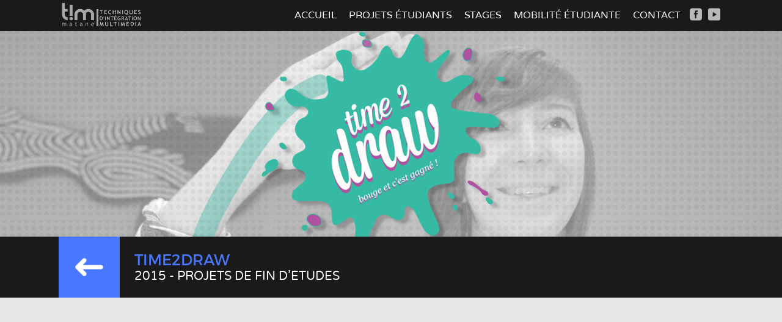

--- FILE ---
content_type: text/html; charset=UTF-8
request_url: http://multimedia.cegep-matane.qc.ca/projets-etudiants/projets-de-fin-detudes/time2draw/
body_size: 6367
content:
<!DOCTYPE html>
<html lang="fr-CA">
    <head>
        <meta charset="UTF-8">
        <meta name="viewport" content="width=device-width, initial-scale=1.0, maximum-scale=1.0">

        <meta property="og:image" content="http://multimedia.cegep-matane.qc.ca/wp-content/themes/underscore-child/img/og_img/og_img.png">
        <link rel="profile" href="http://gmpg.org/xfn/11">
        <link rel="icon" type="image/png" href="http://multimedia.cegep-matane.qc.ca/wp-content/themes/underscore-child/img/icon/favicon.png">

        <script type="text/javascript">
            var IS_MOBILE = false;
            var IS_TABLET = false;
            var IS_PHONE = false;
        </script>
        <meta name="description" content="&lt;p&gt;Avec Time2Draw, défiez-vous dans un duel de dessin avec votre corps. C&rsquo;est le moment de nous montrer de ce que vous avez dans le ventre. Le but est de dessiner au mieux l&rsquo;objet, le lieu ou l&rsquo;expression demandés, avec la partie du corps demandée, tout ça dans le temps imparti. Alors attention Top Chrono ! Vous pourrez personnaliser vos parties en choisissant parmi une multitude d&rsquo;options. À la fin de chaque manche, le public numérisera un code QR avec son téléphone intelligent et votera pour élire le meilleur dessin.&lt;/p&gt;
"><meta name='robots' content='index, follow, max-image-preview:large, max-snippet:-1, max-video-preview:-1' />

	<!-- This site is optimized with the Yoast SEO plugin v18.3 - https://yoast.com/wordpress/plugins/seo/ -->
	<title>Time2Draw &ndash; Techniques d&#039;intégration multimédia Matane</title>
	<link rel="canonical" href="https://multimedia.cegep-matane.qc.ca/projets-etudiants/projets-de-fin-detudes/time2draw/" />
	<meta property="og:locale" content="fr_CA" />
	<meta property="og:type" content="article" />
	<meta property="og:title" content="Time2Draw &ndash; Techniques d&#039;intégration multimédia Matane" />
	<meta property="og:url" content="https://multimedia.cegep-matane.qc.ca/projets-etudiants/projets-de-fin-detudes/time2draw/" />
	<meta property="og:site_name" content="Techniques d&#039;intégration multimédia Matane" />
	<meta property="article:published_time" content="2016-12-05T20:21:22+00:00" />
	<meta property="article:modified_time" content="2017-03-09T16:04:36+00:00" />
	<meta name="twitter:card" content="summary" />
	<meta name="twitter:label1" content="Écrit par" />
	<meta name="twitter:data1" content="Jean-Michel Simard" />
	<script type="application/ld+json" class="yoast-schema-graph">{"@context":"https://schema.org","@graph":[{"@type":"WebSite","@id":"https://multimedia.cegep-matane.qc.ca/#website","url":"https://multimedia.cegep-matane.qc.ca/","name":"Techniques d&#039;intégration multimédia Matane","description":"L&#039;école du divertissement numérique","potentialAction":[{"@type":"SearchAction","target":{"@type":"EntryPoint","urlTemplate":"https://multimedia.cegep-matane.qc.ca/?s={search_term_string}"},"query-input":"required name=search_term_string"}],"inLanguage":"fr-CA"},{"@type":"WebPage","@id":"https://multimedia.cegep-matane.qc.ca/projets-etudiants/projets-de-fin-detudes/time2draw/#webpage","url":"https://multimedia.cegep-matane.qc.ca/projets-etudiants/projets-de-fin-detudes/time2draw/","name":"Time2Draw &ndash; Techniques d&#039;intégration multimédia Matane","isPartOf":{"@id":"https://multimedia.cegep-matane.qc.ca/#website"},"datePublished":"2016-12-05T20:21:22+00:00","dateModified":"2017-03-09T16:04:36+00:00","author":{"@id":"https://multimedia.cegep-matane.qc.ca/#/schema/person/2ddbd2d3a0d7f624b6424c0f02628da9"},"breadcrumb":{"@id":"https://multimedia.cegep-matane.qc.ca/projets-etudiants/projets-de-fin-detudes/time2draw/#breadcrumb"},"inLanguage":"fr-CA","potentialAction":[{"@type":"ReadAction","target":["https://multimedia.cegep-matane.qc.ca/projets-etudiants/projets-de-fin-detudes/time2draw/"]}]},{"@type":"BreadcrumbList","@id":"https://multimedia.cegep-matane.qc.ca/projets-etudiants/projets-de-fin-detudes/time2draw/#breadcrumb","itemListElement":[{"@type":"ListItem","position":1,"name":"Home","item":"https://multimedia.cegep-matane.qc.ca/"},{"@type":"ListItem","position":2,"name":"Time2Draw"}]},{"@type":"Person","@id":"https://multimedia.cegep-matane.qc.ca/#/schema/person/2ddbd2d3a0d7f624b6424c0f02628da9","name":"Jean-Michel Simard","url":"http://multimedia.cegep-matane.qc.ca/author/admin/"}]}</script>
	<!-- / Yoast SEO plugin. -->


<link rel='stylesheet' id='wp-block-library-css' href='http://multimedia.cegep-matane.qc.ca/wp-includes/css/dist/block-library/style.min.css' type='text/css' media='all' />
<style id='classic-theme-styles-inline-css' type='text/css'>
/*! This file is auto-generated */
.wp-block-button__link{color:#fff;background-color:#32373c;border-radius:9999px;box-shadow:none;text-decoration:none;padding:calc(.667em + 2px) calc(1.333em + 2px);font-size:1.125em}.wp-block-file__button{background:#32373c;color:#fff;text-decoration:none}
</style>
<style id='global-styles-inline-css' type='text/css'>
body{--wp--preset--color--black: #000000;--wp--preset--color--cyan-bluish-gray: #abb8c3;--wp--preset--color--white: #ffffff;--wp--preset--color--pale-pink: #f78da7;--wp--preset--color--vivid-red: #cf2e2e;--wp--preset--color--luminous-vivid-orange: #ff6900;--wp--preset--color--luminous-vivid-amber: #fcb900;--wp--preset--color--light-green-cyan: #7bdcb5;--wp--preset--color--vivid-green-cyan: #00d084;--wp--preset--color--pale-cyan-blue: #8ed1fc;--wp--preset--color--vivid-cyan-blue: #0693e3;--wp--preset--color--vivid-purple: #9b51e0;--wp--preset--gradient--vivid-cyan-blue-to-vivid-purple: linear-gradient(135deg,rgba(6,147,227,1) 0%,rgb(155,81,224) 100%);--wp--preset--gradient--light-green-cyan-to-vivid-green-cyan: linear-gradient(135deg,rgb(122,220,180) 0%,rgb(0,208,130) 100%);--wp--preset--gradient--luminous-vivid-amber-to-luminous-vivid-orange: linear-gradient(135deg,rgba(252,185,0,1) 0%,rgba(255,105,0,1) 100%);--wp--preset--gradient--luminous-vivid-orange-to-vivid-red: linear-gradient(135deg,rgba(255,105,0,1) 0%,rgb(207,46,46) 100%);--wp--preset--gradient--very-light-gray-to-cyan-bluish-gray: linear-gradient(135deg,rgb(238,238,238) 0%,rgb(169,184,195) 100%);--wp--preset--gradient--cool-to-warm-spectrum: linear-gradient(135deg,rgb(74,234,220) 0%,rgb(151,120,209) 20%,rgb(207,42,186) 40%,rgb(238,44,130) 60%,rgb(251,105,98) 80%,rgb(254,248,76) 100%);--wp--preset--gradient--blush-light-purple: linear-gradient(135deg,rgb(255,206,236) 0%,rgb(152,150,240) 100%);--wp--preset--gradient--blush-bordeaux: linear-gradient(135deg,rgb(254,205,165) 0%,rgb(254,45,45) 50%,rgb(107,0,62) 100%);--wp--preset--gradient--luminous-dusk: linear-gradient(135deg,rgb(255,203,112) 0%,rgb(199,81,192) 50%,rgb(65,88,208) 100%);--wp--preset--gradient--pale-ocean: linear-gradient(135deg,rgb(255,245,203) 0%,rgb(182,227,212) 50%,rgb(51,167,181) 100%);--wp--preset--gradient--electric-grass: linear-gradient(135deg,rgb(202,248,128) 0%,rgb(113,206,126) 100%);--wp--preset--gradient--midnight: linear-gradient(135deg,rgb(2,3,129) 0%,rgb(40,116,252) 100%);--wp--preset--font-size--small: 13px;--wp--preset--font-size--medium: 20px;--wp--preset--font-size--large: 36px;--wp--preset--font-size--x-large: 42px;--wp--preset--spacing--20: 0.44rem;--wp--preset--spacing--30: 0.67rem;--wp--preset--spacing--40: 1rem;--wp--preset--spacing--50: 1.5rem;--wp--preset--spacing--60: 2.25rem;--wp--preset--spacing--70: 3.38rem;--wp--preset--spacing--80: 5.06rem;--wp--preset--shadow--natural: 6px 6px 9px rgba(0, 0, 0, 0.2);--wp--preset--shadow--deep: 12px 12px 50px rgba(0, 0, 0, 0.4);--wp--preset--shadow--sharp: 6px 6px 0px rgba(0, 0, 0, 0.2);--wp--preset--shadow--outlined: 6px 6px 0px -3px rgba(255, 255, 255, 1), 6px 6px rgba(0, 0, 0, 1);--wp--preset--shadow--crisp: 6px 6px 0px rgba(0, 0, 0, 1);}:where(.is-layout-flex){gap: 0.5em;}:where(.is-layout-grid){gap: 0.5em;}body .is-layout-flow > .alignleft{float: left;margin-inline-start: 0;margin-inline-end: 2em;}body .is-layout-flow > .alignright{float: right;margin-inline-start: 2em;margin-inline-end: 0;}body .is-layout-flow > .aligncenter{margin-left: auto !important;margin-right: auto !important;}body .is-layout-constrained > .alignleft{float: left;margin-inline-start: 0;margin-inline-end: 2em;}body .is-layout-constrained > .alignright{float: right;margin-inline-start: 2em;margin-inline-end: 0;}body .is-layout-constrained > .aligncenter{margin-left: auto !important;margin-right: auto !important;}body .is-layout-constrained > :where(:not(.alignleft):not(.alignright):not(.alignfull)){max-width: var(--wp--style--global--content-size);margin-left: auto !important;margin-right: auto !important;}body .is-layout-constrained > .alignwide{max-width: var(--wp--style--global--wide-size);}body .is-layout-flex{display: flex;}body .is-layout-flex{flex-wrap: wrap;align-items: center;}body .is-layout-flex > *{margin: 0;}body .is-layout-grid{display: grid;}body .is-layout-grid > *{margin: 0;}:where(.wp-block-columns.is-layout-flex){gap: 2em;}:where(.wp-block-columns.is-layout-grid){gap: 2em;}:where(.wp-block-post-template.is-layout-flex){gap: 1.25em;}:where(.wp-block-post-template.is-layout-grid){gap: 1.25em;}.has-black-color{color: var(--wp--preset--color--black) !important;}.has-cyan-bluish-gray-color{color: var(--wp--preset--color--cyan-bluish-gray) !important;}.has-white-color{color: var(--wp--preset--color--white) !important;}.has-pale-pink-color{color: var(--wp--preset--color--pale-pink) !important;}.has-vivid-red-color{color: var(--wp--preset--color--vivid-red) !important;}.has-luminous-vivid-orange-color{color: var(--wp--preset--color--luminous-vivid-orange) !important;}.has-luminous-vivid-amber-color{color: var(--wp--preset--color--luminous-vivid-amber) !important;}.has-light-green-cyan-color{color: var(--wp--preset--color--light-green-cyan) !important;}.has-vivid-green-cyan-color{color: var(--wp--preset--color--vivid-green-cyan) !important;}.has-pale-cyan-blue-color{color: var(--wp--preset--color--pale-cyan-blue) !important;}.has-vivid-cyan-blue-color{color: var(--wp--preset--color--vivid-cyan-blue) !important;}.has-vivid-purple-color{color: var(--wp--preset--color--vivid-purple) !important;}.has-black-background-color{background-color: var(--wp--preset--color--black) !important;}.has-cyan-bluish-gray-background-color{background-color: var(--wp--preset--color--cyan-bluish-gray) !important;}.has-white-background-color{background-color: var(--wp--preset--color--white) !important;}.has-pale-pink-background-color{background-color: var(--wp--preset--color--pale-pink) !important;}.has-vivid-red-background-color{background-color: var(--wp--preset--color--vivid-red) !important;}.has-luminous-vivid-orange-background-color{background-color: var(--wp--preset--color--luminous-vivid-orange) !important;}.has-luminous-vivid-amber-background-color{background-color: var(--wp--preset--color--luminous-vivid-amber) !important;}.has-light-green-cyan-background-color{background-color: var(--wp--preset--color--light-green-cyan) !important;}.has-vivid-green-cyan-background-color{background-color: var(--wp--preset--color--vivid-green-cyan) !important;}.has-pale-cyan-blue-background-color{background-color: var(--wp--preset--color--pale-cyan-blue) !important;}.has-vivid-cyan-blue-background-color{background-color: var(--wp--preset--color--vivid-cyan-blue) !important;}.has-vivid-purple-background-color{background-color: var(--wp--preset--color--vivid-purple) !important;}.has-black-border-color{border-color: var(--wp--preset--color--black) !important;}.has-cyan-bluish-gray-border-color{border-color: var(--wp--preset--color--cyan-bluish-gray) !important;}.has-white-border-color{border-color: var(--wp--preset--color--white) !important;}.has-pale-pink-border-color{border-color: var(--wp--preset--color--pale-pink) !important;}.has-vivid-red-border-color{border-color: var(--wp--preset--color--vivid-red) !important;}.has-luminous-vivid-orange-border-color{border-color: var(--wp--preset--color--luminous-vivid-orange) !important;}.has-luminous-vivid-amber-border-color{border-color: var(--wp--preset--color--luminous-vivid-amber) !important;}.has-light-green-cyan-border-color{border-color: var(--wp--preset--color--light-green-cyan) !important;}.has-vivid-green-cyan-border-color{border-color: var(--wp--preset--color--vivid-green-cyan) !important;}.has-pale-cyan-blue-border-color{border-color: var(--wp--preset--color--pale-cyan-blue) !important;}.has-vivid-cyan-blue-border-color{border-color: var(--wp--preset--color--vivid-cyan-blue) !important;}.has-vivid-purple-border-color{border-color: var(--wp--preset--color--vivid-purple) !important;}.has-vivid-cyan-blue-to-vivid-purple-gradient-background{background: var(--wp--preset--gradient--vivid-cyan-blue-to-vivid-purple) !important;}.has-light-green-cyan-to-vivid-green-cyan-gradient-background{background: var(--wp--preset--gradient--light-green-cyan-to-vivid-green-cyan) !important;}.has-luminous-vivid-amber-to-luminous-vivid-orange-gradient-background{background: var(--wp--preset--gradient--luminous-vivid-amber-to-luminous-vivid-orange) !important;}.has-luminous-vivid-orange-to-vivid-red-gradient-background{background: var(--wp--preset--gradient--luminous-vivid-orange-to-vivid-red) !important;}.has-very-light-gray-to-cyan-bluish-gray-gradient-background{background: var(--wp--preset--gradient--very-light-gray-to-cyan-bluish-gray) !important;}.has-cool-to-warm-spectrum-gradient-background{background: var(--wp--preset--gradient--cool-to-warm-spectrum) !important;}.has-blush-light-purple-gradient-background{background: var(--wp--preset--gradient--blush-light-purple) !important;}.has-blush-bordeaux-gradient-background{background: var(--wp--preset--gradient--blush-bordeaux) !important;}.has-luminous-dusk-gradient-background{background: var(--wp--preset--gradient--luminous-dusk) !important;}.has-pale-ocean-gradient-background{background: var(--wp--preset--gradient--pale-ocean) !important;}.has-electric-grass-gradient-background{background: var(--wp--preset--gradient--electric-grass) !important;}.has-midnight-gradient-background{background: var(--wp--preset--gradient--midnight) !important;}.has-small-font-size{font-size: var(--wp--preset--font-size--small) !important;}.has-medium-font-size{font-size: var(--wp--preset--font-size--medium) !important;}.has-large-font-size{font-size: var(--wp--preset--font-size--large) !important;}.has-x-large-font-size{font-size: var(--wp--preset--font-size--x-large) !important;}
.wp-block-navigation a:where(:not(.wp-element-button)){color: inherit;}
:where(.wp-block-post-template.is-layout-flex){gap: 1.25em;}:where(.wp-block-post-template.is-layout-grid){gap: 1.25em;}
:where(.wp-block-columns.is-layout-flex){gap: 2em;}:where(.wp-block-columns.is-layout-grid){gap: 2em;}
.wp-block-pullquote{font-size: 1.5em;line-height: 1.6;}
</style>
<link rel='stylesheet' id='style-parent-css' href='http://multimedia.cegep-matane.qc.ca/wp-content/themes/underscore/style.css' type='text/css' media='all' />
<link rel='stylesheet' id='style-enfant-css' href='http://multimedia.cegep-matane.qc.ca/wp-content/themes/underscore-child/style.css' type='text/css' media='all' />
        <link rel="alternate" type="application/rss+xml" title="Techniques d&#039;intégration multimédia Matane Feed"
              href="http://multimedia.cegep-matane.qc.ca/feed/">
        


    </head>

    <body class="post-template-default single single-post postid-478 single-format-standard">
        <div id="page" class="site">

            <header id="menu" role="banner">
                <div class="wrap">
                    <a href="http://multimedia.cegep-matane.qc.ca/"><img class="logotim" alt="Logo TIM" src="http://multimedia.cegep-matane.qc.ca/wp-content/themes/underscore-child/img/logos/tim2.png"/></a>

                    <div class="items">
                        <nav id="site-navigation" class="main-navigation" role="navigation">

                            <div class="menu-menu-1-container"><ul id="pages" class="menu"><li id="menu-item-52" class="menu-item menu-item-type-post_type menu-item-object-page menu-item-home menu-item-52"><a href="http://multimedia.cegep-matane.qc.ca/">Accueil</a></li>
<li id="menu-item-57" class="menu-item menu-item-type-post_type menu-item-object-page menu-item-57"><a href="http://multimedia.cegep-matane.qc.ca/projets-etudiants/">Projets étudiants</a></li>
<li id="menu-item-218" class="menu-item menu-item-type-post_type menu-item-object-page menu-item-218"><a href="http://multimedia.cegep-matane.qc.ca/stages/">Stages</a></li>
<li id="menu-item-56" class="menu-item menu-item-type-post_type menu-item-object-page menu-item-56"><a href="http://multimedia.cegep-matane.qc.ca/mobilite/">Mobilité étudiante</a></li>
<li id="menu-item-53" class="menu-item menu-item-type-post_type menu-item-object-page menu-item-53"><a href="http://multimedia.cegep-matane.qc.ca/contact/">Contact</a></li>
</ul></div>
                            <ul id="rs">
                                <li><a href="https://www.facebook.com/timmatane/?fref=ts" target="_blank"><img alt="réseau social" src="http://multimedia.cegep-matane.qc.ca/wp-content/themes/underscore-child/img/reseaux_sociaux/facebook.png"/></a></li>
                                <li><a href="https://www.youtube.com/channel/UCGedwOcUriockp-hiw3pDig" target="_blank"><img alt="réseau social" src="http://multimedia.cegep-matane.qc.ca/wp-content/themes/underscore-child/img/reseaux_sociaux/youtube.png"/></a></li>
                            </ul>

                            <div id="hamburger_icon">
                                <span></span>
                                <span></span>
                                <span></span>
                            </div>
                        </nav><!-- #site-navigation -->
                    </div>

                </div>
                <div id="menu_hamburger_overlay" class="menu_hamburger_hidden">
                    <div id="items">
                        <ul id="rs">
                            <li><a href="https://www.facebook.com/timmatane/?fref=ts" target="_blank"><img alt="réseau social" src="http://multimedia.cegep-matane.qc.ca/wp-content/themes/underscore-child/img/reseaux_sociaux/facebook.png"/></a></li>
                            <li><a href="https://www.youtube.com/channel/UCGedwOcUriockp-hiw3pDig" target="_blank"><img alt="réseau social" src="http://multimedia.cegep-matane.qc.ca/wp-content/themes/underscore-child/img/reseaux_sociaux/youtube.png"/></a></li>
                        </ul>

                        <div class="menu-menu-1-container"><ul id="pages" class="menu"><li class="menu-item menu-item-type-post_type menu-item-object-page menu-item-home menu-item-52"><a href="http://multimedia.cegep-matane.qc.ca/">Accueil</a></li>
<li class="menu-item menu-item-type-post_type menu-item-object-page menu-item-57"><a href="http://multimedia.cegep-matane.qc.ca/projets-etudiants/">Projets étudiants</a></li>
<li class="menu-item menu-item-type-post_type menu-item-object-page menu-item-218"><a href="http://multimedia.cegep-matane.qc.ca/stages/">Stages</a></li>
<li class="menu-item menu-item-type-post_type menu-item-object-page menu-item-56"><a href="http://multimedia.cegep-matane.qc.ca/mobilite/">Mobilité étudiante</a></li>
<li class="menu-item menu-item-type-post_type menu-item-object-page menu-item-53"><a href="http://multimedia.cegep-matane.qc.ca/contact/">Contact</a></li>
</ul></div>
                    </div>
                </div>
            </header>

            <div id="content" class="site-content">

<div id="primary" class="content-area">
    <main id="main" class="site-main" role="main">

        

<article id="realistions-item478" class="post-478 post type-post status-publish format-standard hentry category-projets-de-fin-detudes">
    <section id="entete_projet">

        
        <div class="banniere_projet" style="background-image:url(http://multimedia.cegep-matane.qc.ca/wp-content/uploads/2016/12/Banniere-6.jpg)"></div>
    </section>

    <section>
        <div class="bandeau_titre_projet">
            <div class="wrap">
                                <a href="http://multimedia.cegep-matane.qc.ca/projets-etudiants/projets-de-fin-detudes/">
                    <div class="case_retour">
                        <img alt="icon retour" src="http://multimedia.cegep-matane.qc.ca/wp-content/themes/underscore-child/img/icon/retour.png">
                    </div>
                </a>
                <div class="titre_projet">
                    <h1 class="blue_font m_20">Time2Draw</h1>
                    <h2 class="white_font m_20">2015 - Projets de fin d'études                    </h2>
                </div>
            </div>
        </div>
    </section>

    <section id="corps_projet">
        <div id="corps_2">
            <div id="media_projet" class="background_gris_1">
                <div class="wrap">
                    <div class="carousel" data-flickity='{ "wrapAround": false, "imagesLoaded": true, "pageDots": false, "prevNextButtons" : false }'>

                                                    <div class="carousel-cell"><iframe class="video" width="1170" height="658" src="https://www.youtube.com/embed/xPAGbv0LxRc?rel=0"  frameborder="0" allowfullscreen></iframe></div>
                        
                        
                        
                        
                        
                        
                        
                    </div>
                </div>
            </div>
        </div>
        <div class="wrap">
            <div id="corps_3">
                <div id="description_projet">
                    <div class="marge">
                                                                            <div class="sous_titre_projet">
                                <h3>Description du projet</h3>
                                <div class="ligne background_gris_1"></div>
                            </div>


                            <p><p>Avec Time2Draw, défiez-vous dans un duel de dessin avec votre corps. C&rsquo;est le moment de nous montrer de ce que vous avez dans le ventre. Le but est de dessiner au mieux l&rsquo;objet, le lieu ou l&rsquo;expression demandés, avec la partie du corps demandée, tout ça dans le temps imparti. Alors attention Top Chrono ! Vous pourrez personnaliser vos parties en choisissant parmi une multitude d&rsquo;options. À la fin de chaque manche, le public numérisera un code QR avec son téléphone intelligent et votera pour élire le meilleur dessin.</p>
 </p>
                        
                    </div>
                </div>
                <div id="liens_projet">
                    <div class="marge">
                        <h3>Auteurs du projet</h3>
                        <div class="ligne background_gris_1"></div>
                        <div id="auteurs_liste">

                                                            
                                    <div class="auteur">
                                        <div class="presentation">
                                            <h1>Kevin Dumont</h1>
                                        </div>
                                        <div class="rs">
                                            <ul>
                                                                                                    <li><a href="http://tim.cgmatane.qc.ca/etudiants/2012/dumontk/" target="_blank"><img alt="Portfolio" src="http://multimedia.cegep-matane.qc.ca/wp-content/themes/underscore-child/img/reseaux_sociaux/site-web.png"/></a></li>
                                                
                                                                                                    <li class="disable"><img alt="Portfolio" src="http://multimedia.cegep-matane.qc.ca/wp-content/themes/underscore-child/img/reseaux_sociaux/linkedin.png"/></li>
                                                
                                                                                                    <li class="disable"><img alt="Portfolio" src="http://multimedia.cegep-matane.qc.ca/wp-content/themes/underscore-child/img/reseaux_sociaux/behance.png"/></li>
                                                                                            </ul>
                                        </div>
                                    </div>
                                    
                                    <div class="auteur">
                                        <div class="presentation">
                                            <h1>Enguerran Poulain</h1>
                                        </div>
                                        <div class="rs">
                                            <ul>
                                                                                                    <li><a href="http://epoulain.fr" target="_blank"><img alt="Portfolio" src="http://multimedia.cegep-matane.qc.ca/wp-content/themes/underscore-child/img/reseaux_sociaux/site-web.png"/></a></li>
                                                
                                                                                                    <li><a href="http://www.linkedin.com/in/enguerranpoulain/fr" target="_blank"><img alt="Portfolio" src="http://multimedia.cegep-matane.qc.ca/wp-content/themes/underscore-child/img/reseaux_sociaux/linkedin.png"/></a></li>
                                                
                                                                                                    <li class="disable"><img alt="Portfolio" src="http://multimedia.cegep-matane.qc.ca/wp-content/themes/underscore-child/img/reseaux_sociaux/behance.png"/></li>
                                                                                            </ul>
                                        </div>
                                    </div>
                                    
                                    <div class="auteur">
                                        <div class="presentation">
                                            <h1>Antoine Perron</h1>
                                        </div>
                                        <div class="rs">
                                            <ul>
                                                                                                    <li class="disable"><img alt="Portfolio" src="http://multimedia.cegep-matane.qc.ca/wp-content/themes/underscore-child/img/reseaux_sociaux/site-web.png"/></li>
                                                
                                                                                                    <li class="disable"><img alt="Portfolio" src="http://multimedia.cegep-matane.qc.ca/wp-content/themes/underscore-child/img/reseaux_sociaux/linkedin.png"/></li>
                                                
                                                                                                    <li class="disable"><img alt="Portfolio" src="http://multimedia.cegep-matane.qc.ca/wp-content/themes/underscore-child/img/reseaux_sociaux/behance.png"/></li>
                                                                                            </ul>
                                        </div>
                                    </div>
                                    
                                    <div class="auteur">
                                        <div class="presentation">
                                            <h1>Marine Lavaud</h1>
                                        </div>
                                        <div class="rs">
                                            <ul>
                                                                                                    <li><a href="http://marinelavaud.fr/" target="_blank"><img alt="Portfolio" src="http://multimedia.cegep-matane.qc.ca/wp-content/themes/underscore-child/img/reseaux_sociaux/site-web.png"/></a></li>
                                                
                                                                                                    <li><a href="http://www.linkedin.com/in/marine-lavaud-9b482ba8" target="_blank"><img alt="Portfolio" src="http://multimedia.cegep-matane.qc.ca/wp-content/themes/underscore-child/img/reseaux_sociaux/linkedin.png"/></a></li>
                                                
                                                                                                    <li class="disable"><img alt="Portfolio" src="http://multimedia.cegep-matane.qc.ca/wp-content/themes/underscore-child/img/reseaux_sociaux/behance.png"/></li>
                                                                                            </ul>
                                        </div>
                                    </div>
                                    
                                    <div class="auteur">
                                        <div class="presentation">
                                            <h1>Julie Battaglia</h1>
                                        </div>
                                        <div class="rs">
                                            <ul>
                                                                                                    <li class="disable"><img alt="Portfolio" src="http://multimedia.cegep-matane.qc.ca/wp-content/themes/underscore-child/img/reseaux_sociaux/site-web.png"/></li>
                                                
                                                                                                    <li><a href="http://www.linkedin.com/in/julie-battaglia-3486b7ab" target="_blank"><img alt="Portfolio" src="http://multimedia.cegep-matane.qc.ca/wp-content/themes/underscore-child/img/reseaux_sociaux/linkedin.png"/></a></li>
                                                
                                                                                                    <li class="disable"><img alt="Portfolio" src="http://multimedia.cegep-matane.qc.ca/wp-content/themes/underscore-child/img/reseaux_sociaux/behance.png"/></li>
                                                                                            </ul>
                                        </div>
                                    </div>
                                                                
                        </div>
                        <div class="sous_titre_projet">
                            <h3>Liens utiles</h3>
                            <div class="ligne background_gris_1"></div>
                        </div>
                        <ul>
                                                                <li>- <a href="http://tim.cgmatane.qc.ca/PFETMP/2015/eq6/index1.html" target="_blank">Site web du projet</a></li>
                                
                                
                                

                        </ul>

                    </div>
                </div>
            </div>
        </div>



    </section>
</article><!-- #post-## -->

<script>
    setTimeout(function () {
        var lastVideo = 0;
        jQuery(document).ready(function () {

            var $gallery = jQuery('.carousel').flickity(); //this is the carousel
            var flkty = $gallery.data('flickity');
            $gallery.on('settle.flickity', function () {
                $("iframe").each(function (index) {
                    if (index === lastVideo) {
                        var src = $(this).attr('src');
                        $(this).attr('src', src);
                    }
                });
                lastVideo = flkty.selectedIndex;
            });
            flkty.on('staticClick', function (event, pointer, cellElement, cellIndex) {
                if (cellIndex == flkty.selectedIndex) {
                    console.log(cellElement);
                    var imgUrl = $('.is-selected img').attr("src");
                    $.featherlight(imgUrl, {variant: "realLightbox", type: 'image'});
                }
            });

        })
    }, 1000);

</script>
    </main><!-- #main -->
</div><!-- #primary -->




<footer id="footer_contact" role="contentinfo">
    <div class="bandeau_titre">
        <div class="wrap">
            <h1 class="blue_font m_20">Nos contacts</h1>
            <h2 class="white_font m_20">Retrouvez-nous</h2>
        </div>
    </div>
    <div class="description background_gris_3">
        <div class="wrap">
            <div class="info_contact">
                <div class="infos">
                    <span>Informations générales :</span>
                    <p>infoscolaire@cegep-matane.qc.ca</p>
                </div>
                <div class="infos">
                    <span>Numéro de téléphone :</span>
                    <p>418 562-1240</p>
                </div>
                <div class="infos">
                    <span>Adresse :</span>
                    <p>616, avenue Saint-Rédempteur</p>
                    <p>Matane (Québec), G4W 1L1</p>
                    <p>CANADA</p>

                </div>
            </div>
            <div class="liens_contact">
                <ul>
                    <li><a href="https://www.facebook.com/timmatane/?fref=ts" target="_blank"><img alt="réseau social" src="http://multimedia.cegep-matane.qc.ca/wp-content/themes/underscore-child/img/reseaux_sociaux/facebook.png"/></a></li>
                    <li><a href="https://www.youtube.com/channel/UCGedwOcUriockp-hiw3pDig" target="_blank"><img alt="réseau social" src="http://multimedia.cegep-matane.qc.ca/wp-content/themes/underscore-child/img/reseaux_sociaux/youtube.png"/></a></li>
                </ul>
                <div class="infos">
                    <span>Liens utiles :</span>
                    <a href="http://www.cegep-matane.qc.ca/" target="_blank">Site Web du Cégep de Matane</a>
                    <a href="http://www.cegep-matane.qc.ca/programmes/integration-multimedia/" target="_blank">Informations sur le programme</a>
                    <a href="http://www.cegep-matane.qc.ca/nous-joindre/" target="_blank">Contacter le Cégep de Matane</a>
                </div>
            </div>
        </div>

    </div>
    <div class="background_gris_1 copyright">
        <div class="wrap">
            <span class="grey_font">Tim Matane | &copy; 2026</span>
        </div>

    </div>
</footer><!-- #footer_contact -->

</div>
<script type='text/javascript' src='http://multimedia.cegep-matane.qc.ca/wp-content/themes/underscore-child/js/tim.min.js' id='main-script-js'></script>
<script>
    (function (i, s, o, g, r, a, m) {
        i['GoogleAnalyticsObject'] = r;
        i[r] = i[r] || function () {
            (i[r].q = i[r].q || []).push(arguments)
        }, i[r].l = 1 * new Date();
        a = s.createElement(o),
                m = s.getElementsByTagName(o)[0];
        a.async = 1;
        a.src = g;
        m.parentNode.insertBefore(a, m)
    })(window, document, 'script', 'https://www.google-analytics.com/analytics.js', 'ga');

    ga('create', 'UA-93944348-1', 'auto');
    ga('send', 'pageview');

</script>
</body>
</html>


--- FILE ---
content_type: text/plain
request_url: https://www.google-analytics.com/j/collect?v=1&_v=j102&a=1309849090&t=pageview&_s=1&dl=http%3A%2F%2Fmultimedia.cegep-matane.qc.ca%2Fprojets-etudiants%2Fprojets-de-fin-detudes%2Ftime2draw%2F&ul=en-us%40posix&dt=Time2Draw%20%E2%80%93%20Techniques%20d%27int%C3%A9gration%20multim%C3%A9dia%20Matane&sr=1280x720&vp=1280x720&_u=IEBAAEABAAAAACAAI~&jid=565866431&gjid=1359823485&cid=2001886298.1769383080&tid=UA-93944348-1&_gid=952824558.1769383080&_r=1&_slc=1&z=1323086173
body_size: -454
content:
2,cG-JMLHGRFZXT